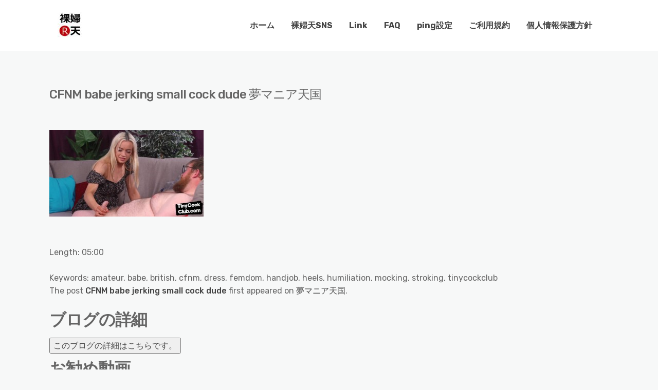

--- FILE ---
content_type: text/html; charset=UTF-8
request_url: https://www.rafuten.com/elog/?posts_id=41169
body_size: 9167
content:
<!DOCTYPE html>
<html dir="ltr" lang="ja" prefix="og: https://ogp.me/ns#">
	<head>
		<meta charset="UTF-8" />

		<!-- Mobile Specific Data -->
		<meta name="viewport" content="width=device-width, initial-scale=1.0">
		<meta http-equiv="X-UA-Compatible" content="ie=edge">
		<title>elog - 裸婦天一番</title>

		<!-- All in One SEO 4.9.3 - aioseo.com -->
	<meta name="robots" content="max-image-preview:large" />
	<link rel="canonical" href="https://www.rafuten.com/elog/" />
	<meta name="generator" content="All in One SEO (AIOSEO) 4.9.3" />

		<!-- Google tag (gtag.js) -->
<script async src="https://www.googletagmanager.com/gtag/js?id=G-J5G7K7RHVW"></script>
<script>
window.dataLayer = window.dataLayer || [];
function gtag(){dataLayer.push(arguments);}
gtag('js', new Date());
gtag('config', 'G-J5G7K7RHVW');
</script>
		<meta property="og:locale" content="ja_JP" />
		<meta property="og:site_name" content="裸婦天一番 - 裸婦な天国" />
		<meta property="og:type" content="article" />
		<meta property="og:title" content="elog - 裸婦天一番" />
		<meta property="og:url" content="https://www.rafuten.com/elog/" />
		<meta property="og:image" content="https://www.rafuten.com/wp-content/uploads/2023/02/rafuten_logo80x80-e1675733624972.jpg" />
		<meta property="og:image:secure_url" content="https://www.rafuten.com/wp-content/uploads/2023/02/rafuten_logo80x80-e1675733624972.jpg" />
		<meta property="article:published_time" content="2023-04-07T02:32:29+00:00" />
		<meta property="article:modified_time" content="2023-04-07T02:32:29+00:00" />
		<meta name="twitter:card" content="summary_large_image" />
		<meta name="twitter:title" content="elog - 裸婦天一番" />
		<meta name="twitter:image" content="https://www.rafuten.com/wp-content/uploads/2023/02/rafuten_logo80x80-e1675733624972.jpg" />
		<script type="application/ld+json" class="aioseo-schema">
			{"@context":"https:\/\/schema.org","@graph":[{"@type":"BreadcrumbList","@id":"https:\/\/www.rafuten.com\/elog\/#breadcrumblist","itemListElement":[{"@type":"ListItem","@id":"https:\/\/www.rafuten.com#listItem","position":1,"name":"\u5bb6","item":"https:\/\/www.rafuten.com","nextItem":{"@type":"ListItem","@id":"https:\/\/www.rafuten.com\/elog\/#listItem","name":"elog"}},{"@type":"ListItem","@id":"https:\/\/www.rafuten.com\/elog\/#listItem","position":2,"name":"elog","previousItem":{"@type":"ListItem","@id":"https:\/\/www.rafuten.com#listItem","name":"\u5bb6"}}]},{"@type":"Organization","@id":"https:\/\/www.rafuten.com\/#organization","name":"\u88f8\u5a66\u5929\u4e00\u756a","description":"\u88f8\u5a66\u306a\u5929\u56fd","url":"https:\/\/www.rafuten.com\/","logo":{"@type":"ImageObject","url":"https:\/\/www.rafuten.com\/wp-content\/uploads\/2023\/02\/rafuten_logo80x80-e1675733624972.jpg","@id":"https:\/\/www.rafuten.com\/elog\/#organizationLogo","width":50,"height":50},"image":{"@id":"https:\/\/www.rafuten.com\/elog\/#organizationLogo"}},{"@type":"WebPage","@id":"https:\/\/www.rafuten.com\/elog\/#webpage","url":"https:\/\/www.rafuten.com\/elog\/","name":"elog - \u88f8\u5a66\u5929\u4e00\u756a","inLanguage":"ja","isPartOf":{"@id":"https:\/\/www.rafuten.com\/#website"},"breadcrumb":{"@id":"https:\/\/www.rafuten.com\/elog\/#breadcrumblist"},"datePublished":"2023-04-06T19:32:29-07:00","dateModified":"2023-04-06T19:32:29-07:00"},{"@type":"WebSite","@id":"https:\/\/www.rafuten.com\/#website","url":"https:\/\/www.rafuten.com\/","name":"\u88f8\u5a66\u5929\u4e00\u756a","description":"\u88f8\u5a66\u306a\u5929\u56fd","inLanguage":"ja","publisher":{"@id":"https:\/\/www.rafuten.com\/#organization"}}]}
		</script>
		<!-- All in One SEO -->

<link rel='dns-prefetch' href='//fonts.googleapis.com' />
<link rel="alternate" type="application/rss+xml" title="裸婦天一番 &raquo; フィード" href="https://www.rafuten.com/feed/" />
<link rel="alternate" type="application/rss+xml" title="裸婦天一番 &raquo; コメントフィード" href="https://www.rafuten.com/comments/feed/" />
<link rel="alternate" title="oEmbed (JSON)" type="application/json+oembed" href="https://www.rafuten.com/wp-json/oembed/1.0/embed?url=https%3A%2F%2Fwww.rafuten.com%2Felog%2F" />
<link rel="alternate" title="oEmbed (XML)" type="text/xml+oembed" href="https://www.rafuten.com/wp-json/oembed/1.0/embed?url=https%3A%2F%2Fwww.rafuten.com%2Felog%2F&#038;format=xml" />
<style id='wp-img-auto-sizes-contain-inline-css' type='text/css'>
img:is([sizes=auto i],[sizes^="auto," i]){contain-intrinsic-size:3000px 1500px}
/*# sourceURL=wp-img-auto-sizes-contain-inline-css */
</style>
<style id='wp-block-library-inline-css' type='text/css'>
:root{--wp-block-synced-color:#7a00df;--wp-block-synced-color--rgb:122,0,223;--wp-bound-block-color:var(--wp-block-synced-color);--wp-editor-canvas-background:#ddd;--wp-admin-theme-color:#007cba;--wp-admin-theme-color--rgb:0,124,186;--wp-admin-theme-color-darker-10:#006ba1;--wp-admin-theme-color-darker-10--rgb:0,107,160.5;--wp-admin-theme-color-darker-20:#005a87;--wp-admin-theme-color-darker-20--rgb:0,90,135;--wp-admin-border-width-focus:2px}@media (min-resolution:192dpi){:root{--wp-admin-border-width-focus:1.5px}}.wp-element-button{cursor:pointer}:root .has-very-light-gray-background-color{background-color:#eee}:root .has-very-dark-gray-background-color{background-color:#313131}:root .has-very-light-gray-color{color:#eee}:root .has-very-dark-gray-color{color:#313131}:root .has-vivid-green-cyan-to-vivid-cyan-blue-gradient-background{background:linear-gradient(135deg,#00d084,#0693e3)}:root .has-purple-crush-gradient-background{background:linear-gradient(135deg,#34e2e4,#4721fb 50%,#ab1dfe)}:root .has-hazy-dawn-gradient-background{background:linear-gradient(135deg,#faaca8,#dad0ec)}:root .has-subdued-olive-gradient-background{background:linear-gradient(135deg,#fafae1,#67a671)}:root .has-atomic-cream-gradient-background{background:linear-gradient(135deg,#fdd79a,#004a59)}:root .has-nightshade-gradient-background{background:linear-gradient(135deg,#330968,#31cdcf)}:root .has-midnight-gradient-background{background:linear-gradient(135deg,#020381,#2874fc)}:root{--wp--preset--font-size--normal:16px;--wp--preset--font-size--huge:42px}.has-regular-font-size{font-size:1em}.has-larger-font-size{font-size:2.625em}.has-normal-font-size{font-size:var(--wp--preset--font-size--normal)}.has-huge-font-size{font-size:var(--wp--preset--font-size--huge)}.has-text-align-center{text-align:center}.has-text-align-left{text-align:left}.has-text-align-right{text-align:right}.has-fit-text{white-space:nowrap!important}#end-resizable-editor-section{display:none}.aligncenter{clear:both}.items-justified-left{justify-content:flex-start}.items-justified-center{justify-content:center}.items-justified-right{justify-content:flex-end}.items-justified-space-between{justify-content:space-between}.screen-reader-text{border:0;clip-path:inset(50%);height:1px;margin:-1px;overflow:hidden;padding:0;position:absolute;width:1px;word-wrap:normal!important}.screen-reader-text:focus{background-color:#ddd;clip-path:none;color:#444;display:block;font-size:1em;height:auto;left:5px;line-height:normal;padding:15px 23px 14px;text-decoration:none;top:5px;width:auto;z-index:100000}html :where(.has-border-color){border-style:solid}html :where([style*=border-top-color]){border-top-style:solid}html :where([style*=border-right-color]){border-right-style:solid}html :where([style*=border-bottom-color]){border-bottom-style:solid}html :where([style*=border-left-color]){border-left-style:solid}html :where([style*=border-width]){border-style:solid}html :where([style*=border-top-width]){border-top-style:solid}html :where([style*=border-right-width]){border-right-style:solid}html :where([style*=border-bottom-width]){border-bottom-style:solid}html :where([style*=border-left-width]){border-left-style:solid}html :where(img[class*=wp-image-]){height:auto;max-width:100%}:where(figure){margin:0 0 1em}html :where(.is-position-sticky){--wp-admin--admin-bar--position-offset:var(--wp-admin--admin-bar--height,0px)}@media screen and (max-width:600px){html :where(.is-position-sticky){--wp-admin--admin-bar--position-offset:0px}}

/*# sourceURL=wp-block-library-inline-css */
</style><style id='global-styles-inline-css' type='text/css'>
:root{--wp--preset--aspect-ratio--square: 1;--wp--preset--aspect-ratio--4-3: 4/3;--wp--preset--aspect-ratio--3-4: 3/4;--wp--preset--aspect-ratio--3-2: 3/2;--wp--preset--aspect-ratio--2-3: 2/3;--wp--preset--aspect-ratio--16-9: 16/9;--wp--preset--aspect-ratio--9-16: 9/16;--wp--preset--color--black: #000000;--wp--preset--color--cyan-bluish-gray: #abb8c3;--wp--preset--color--white: #ffffff;--wp--preset--color--pale-pink: #f78da7;--wp--preset--color--vivid-red: #cf2e2e;--wp--preset--color--luminous-vivid-orange: #ff6900;--wp--preset--color--luminous-vivid-amber: #fcb900;--wp--preset--color--light-green-cyan: #7bdcb5;--wp--preset--color--vivid-green-cyan: #00d084;--wp--preset--color--pale-cyan-blue: #8ed1fc;--wp--preset--color--vivid-cyan-blue: #0693e3;--wp--preset--color--vivid-purple: #9b51e0;--wp--preset--gradient--vivid-cyan-blue-to-vivid-purple: linear-gradient(135deg,rgb(6,147,227) 0%,rgb(155,81,224) 100%);--wp--preset--gradient--light-green-cyan-to-vivid-green-cyan: linear-gradient(135deg,rgb(122,220,180) 0%,rgb(0,208,130) 100%);--wp--preset--gradient--luminous-vivid-amber-to-luminous-vivid-orange: linear-gradient(135deg,rgb(252,185,0) 0%,rgb(255,105,0) 100%);--wp--preset--gradient--luminous-vivid-orange-to-vivid-red: linear-gradient(135deg,rgb(255,105,0) 0%,rgb(207,46,46) 100%);--wp--preset--gradient--very-light-gray-to-cyan-bluish-gray: linear-gradient(135deg,rgb(238,238,238) 0%,rgb(169,184,195) 100%);--wp--preset--gradient--cool-to-warm-spectrum: linear-gradient(135deg,rgb(74,234,220) 0%,rgb(151,120,209) 20%,rgb(207,42,186) 40%,rgb(238,44,130) 60%,rgb(251,105,98) 80%,rgb(254,248,76) 100%);--wp--preset--gradient--blush-light-purple: linear-gradient(135deg,rgb(255,206,236) 0%,rgb(152,150,240) 100%);--wp--preset--gradient--blush-bordeaux: linear-gradient(135deg,rgb(254,205,165) 0%,rgb(254,45,45) 50%,rgb(107,0,62) 100%);--wp--preset--gradient--luminous-dusk: linear-gradient(135deg,rgb(255,203,112) 0%,rgb(199,81,192) 50%,rgb(65,88,208) 100%);--wp--preset--gradient--pale-ocean: linear-gradient(135deg,rgb(255,245,203) 0%,rgb(182,227,212) 50%,rgb(51,167,181) 100%);--wp--preset--gradient--electric-grass: linear-gradient(135deg,rgb(202,248,128) 0%,rgb(113,206,126) 100%);--wp--preset--gradient--midnight: linear-gradient(135deg,rgb(2,3,129) 0%,rgb(40,116,252) 100%);--wp--preset--font-size--small: 13px;--wp--preset--font-size--medium: 20px;--wp--preset--font-size--large: 36px;--wp--preset--font-size--x-large: 42px;--wp--preset--spacing--20: 0.44rem;--wp--preset--spacing--30: 0.67rem;--wp--preset--spacing--40: 1rem;--wp--preset--spacing--50: 1.5rem;--wp--preset--spacing--60: 2.25rem;--wp--preset--spacing--70: 3.38rem;--wp--preset--spacing--80: 5.06rem;--wp--preset--shadow--natural: 6px 6px 9px rgba(0, 0, 0, 0.2);--wp--preset--shadow--deep: 12px 12px 50px rgba(0, 0, 0, 0.4);--wp--preset--shadow--sharp: 6px 6px 0px rgba(0, 0, 0, 0.2);--wp--preset--shadow--outlined: 6px 6px 0px -3px rgb(255, 255, 255), 6px 6px rgb(0, 0, 0);--wp--preset--shadow--crisp: 6px 6px 0px rgb(0, 0, 0);}:where(.is-layout-flex){gap: 0.5em;}:where(.is-layout-grid){gap: 0.5em;}body .is-layout-flex{display: flex;}.is-layout-flex{flex-wrap: wrap;align-items: center;}.is-layout-flex > :is(*, div){margin: 0;}body .is-layout-grid{display: grid;}.is-layout-grid > :is(*, div){margin: 0;}:where(.wp-block-columns.is-layout-flex){gap: 2em;}:where(.wp-block-columns.is-layout-grid){gap: 2em;}:where(.wp-block-post-template.is-layout-flex){gap: 1.25em;}:where(.wp-block-post-template.is-layout-grid){gap: 1.25em;}.has-black-color{color: var(--wp--preset--color--black) !important;}.has-cyan-bluish-gray-color{color: var(--wp--preset--color--cyan-bluish-gray) !important;}.has-white-color{color: var(--wp--preset--color--white) !important;}.has-pale-pink-color{color: var(--wp--preset--color--pale-pink) !important;}.has-vivid-red-color{color: var(--wp--preset--color--vivid-red) !important;}.has-luminous-vivid-orange-color{color: var(--wp--preset--color--luminous-vivid-orange) !important;}.has-luminous-vivid-amber-color{color: var(--wp--preset--color--luminous-vivid-amber) !important;}.has-light-green-cyan-color{color: var(--wp--preset--color--light-green-cyan) !important;}.has-vivid-green-cyan-color{color: var(--wp--preset--color--vivid-green-cyan) !important;}.has-pale-cyan-blue-color{color: var(--wp--preset--color--pale-cyan-blue) !important;}.has-vivid-cyan-blue-color{color: var(--wp--preset--color--vivid-cyan-blue) !important;}.has-vivid-purple-color{color: var(--wp--preset--color--vivid-purple) !important;}.has-black-background-color{background-color: var(--wp--preset--color--black) !important;}.has-cyan-bluish-gray-background-color{background-color: var(--wp--preset--color--cyan-bluish-gray) !important;}.has-white-background-color{background-color: var(--wp--preset--color--white) !important;}.has-pale-pink-background-color{background-color: var(--wp--preset--color--pale-pink) !important;}.has-vivid-red-background-color{background-color: var(--wp--preset--color--vivid-red) !important;}.has-luminous-vivid-orange-background-color{background-color: var(--wp--preset--color--luminous-vivid-orange) !important;}.has-luminous-vivid-amber-background-color{background-color: var(--wp--preset--color--luminous-vivid-amber) !important;}.has-light-green-cyan-background-color{background-color: var(--wp--preset--color--light-green-cyan) !important;}.has-vivid-green-cyan-background-color{background-color: var(--wp--preset--color--vivid-green-cyan) !important;}.has-pale-cyan-blue-background-color{background-color: var(--wp--preset--color--pale-cyan-blue) !important;}.has-vivid-cyan-blue-background-color{background-color: var(--wp--preset--color--vivid-cyan-blue) !important;}.has-vivid-purple-background-color{background-color: var(--wp--preset--color--vivid-purple) !important;}.has-black-border-color{border-color: var(--wp--preset--color--black) !important;}.has-cyan-bluish-gray-border-color{border-color: var(--wp--preset--color--cyan-bluish-gray) !important;}.has-white-border-color{border-color: var(--wp--preset--color--white) !important;}.has-pale-pink-border-color{border-color: var(--wp--preset--color--pale-pink) !important;}.has-vivid-red-border-color{border-color: var(--wp--preset--color--vivid-red) !important;}.has-luminous-vivid-orange-border-color{border-color: var(--wp--preset--color--luminous-vivid-orange) !important;}.has-luminous-vivid-amber-border-color{border-color: var(--wp--preset--color--luminous-vivid-amber) !important;}.has-light-green-cyan-border-color{border-color: var(--wp--preset--color--light-green-cyan) !important;}.has-vivid-green-cyan-border-color{border-color: var(--wp--preset--color--vivid-green-cyan) !important;}.has-pale-cyan-blue-border-color{border-color: var(--wp--preset--color--pale-cyan-blue) !important;}.has-vivid-cyan-blue-border-color{border-color: var(--wp--preset--color--vivid-cyan-blue) !important;}.has-vivid-purple-border-color{border-color: var(--wp--preset--color--vivid-purple) !important;}.has-vivid-cyan-blue-to-vivid-purple-gradient-background{background: var(--wp--preset--gradient--vivid-cyan-blue-to-vivid-purple) !important;}.has-light-green-cyan-to-vivid-green-cyan-gradient-background{background: var(--wp--preset--gradient--light-green-cyan-to-vivid-green-cyan) !important;}.has-luminous-vivid-amber-to-luminous-vivid-orange-gradient-background{background: var(--wp--preset--gradient--luminous-vivid-amber-to-luminous-vivid-orange) !important;}.has-luminous-vivid-orange-to-vivid-red-gradient-background{background: var(--wp--preset--gradient--luminous-vivid-orange-to-vivid-red) !important;}.has-very-light-gray-to-cyan-bluish-gray-gradient-background{background: var(--wp--preset--gradient--very-light-gray-to-cyan-bluish-gray) !important;}.has-cool-to-warm-spectrum-gradient-background{background: var(--wp--preset--gradient--cool-to-warm-spectrum) !important;}.has-blush-light-purple-gradient-background{background: var(--wp--preset--gradient--blush-light-purple) !important;}.has-blush-bordeaux-gradient-background{background: var(--wp--preset--gradient--blush-bordeaux) !important;}.has-luminous-dusk-gradient-background{background: var(--wp--preset--gradient--luminous-dusk) !important;}.has-pale-ocean-gradient-background{background: var(--wp--preset--gradient--pale-ocean) !important;}.has-electric-grass-gradient-background{background: var(--wp--preset--gradient--electric-grass) !important;}.has-midnight-gradient-background{background: var(--wp--preset--gradient--midnight) !important;}.has-small-font-size{font-size: var(--wp--preset--font-size--small) !important;}.has-medium-font-size{font-size: var(--wp--preset--font-size--medium) !important;}.has-large-font-size{font-size: var(--wp--preset--font-size--large) !important;}.has-x-large-font-size{font-size: var(--wp--preset--font-size--x-large) !important;}
/*# sourceURL=global-styles-inline-css */
</style>

<style id='classic-theme-styles-inline-css' type='text/css'>
/*! This file is auto-generated */
.wp-block-button__link{color:#fff;background-color:#32373c;border-radius:9999px;box-shadow:none;text-decoration:none;padding:calc(.667em + 2px) calc(1.333em + 2px);font-size:1.125em}.wp-block-file__button{background:#32373c;color:#fff;text-decoration:none}
/*# sourceURL=/wp-includes/css/classic-themes.min.css */
</style>
<link rel='stylesheet' id='ez-toc-css' href='https://www.rafuten.com/wp-content/plugins/easy-table-of-contents/assets/css/screen.min.css?ver=2.0.80' type='text/css' media='all' />
<style id='ez-toc-inline-css' type='text/css'>
div#ez-toc-container .ez-toc-title {font-size: 120%;}div#ez-toc-container .ez-toc-title {font-weight: 500;}div#ez-toc-container ul li , div#ez-toc-container ul li a {font-size: 95%;}div#ez-toc-container ul li , div#ez-toc-container ul li a {font-weight: 500;}div#ez-toc-container nav ul ul li {font-size: 90%;}.ez-toc-box-title {font-weight: bold; margin-bottom: 10px; text-align: center; text-transform: uppercase; letter-spacing: 1px; color: #666; padding-bottom: 5px;position:absolute;top:-4%;left:5%;background-color: inherit;transition: top 0.3s ease;}.ez-toc-box-title.toc-closed {top:-25%;}
.ez-toc-container-direction {direction: ltr;}.ez-toc-counter ul{counter-reset: item ;}.ez-toc-counter nav ul li a::before {content: counters(item, '.', decimal) '. ';display: inline-block;counter-increment: item;flex-grow: 0;flex-shrink: 0;margin-right: .2em; float: left; }.ez-toc-widget-direction {direction: ltr;}.ez-toc-widget-container ul{counter-reset: item ;}.ez-toc-widget-container nav ul li a::before {content: counters(item, '.', decimal) '. ';display: inline-block;counter-increment: item;flex-grow: 0;flex-shrink: 0;margin-right: .2em; float: left; }
/*# sourceURL=ez-toc-inline-css */
</style>
<link rel='stylesheet' id='minimalist-blog-gfonts-css' href='https://fonts.googleapis.com/css?family=Lora%3A700i%7CRubik%3A400%2C500%2C700&#038;subset=cyrillic-ext%2Ccyrillic%2Cvietnamese%2Clatin-ext%2Clatin&#038;ver=1.0.0' type='text/css' media='all' />
<link rel='stylesheet' id='minimalist-blog-fontawesome-css' href='https://www.rafuten.com/wp-content/themes/minimalist-blog/assets/css/font-awesome.min.css?ver=1.0.0' type='text/css' media='all' />
<link rel='stylesheet' id='minimalist-blog-normalize-css' href='https://www.rafuten.com/wp-content/themes/minimalist-blog/assets/css/normalize.css?ver=1.0.0' type='text/css' media='all' />
<link rel='stylesheet' id='minimalist-blog-skeleton-css' href='https://www.rafuten.com/wp-content/themes/minimalist-blog/assets/css/skeleton.css?ver=1.0.0' type='text/css' media='all' />
<link rel='stylesheet' id='minimalist-blog-main-style-css' href='https://www.rafuten.com/wp-content/themes/minimalist-blog/assets/css/main.css?ver=1.6' type='text/css' media='all' />
<link rel='stylesheet' id='minimalist-blog-style-css-css' href='https://www.rafuten.com/wp-content/themes/minimalist-blog/style.css?ver=1.6' type='text/css' media='all' />
<style id='minimalist-blog-style-css-inline-css' type='text/css'>

        .single-masonry .post-date,
        .menubar-close,
        .button,
        .ct-slider-main .ct-cat,
        .item-block .post-excerpt .post-date {
            background-color: #dd3333;
        }
        .grid-item a,
        .footer a:hover,
        a:hover,
        .button:hover,
        .link-pages > .page-numbers,
        h4,
        .next-post-wrap::before,
        .previous-post-wrap::before,
        .main-nav li a:hover,
        ul .highlight::after,
        .ct-slider-main .ct-caption .fpc-underline,
        .item-block .fpc-underline {
            color: #dd3333;
        }
        .button:hover,
        .link-pages > .page-numbers,
        .button {
            border: 1px solid #dd3333;
        }
        .footer {
            border-top: 2px solid #dd3333;
        }
        .footer .footer-site-info {
            border-top: 1px solid #dd3333;
        }
        .grid-item .post-wrap:hover,
        .main-nav > .menu-item-has-children:hover > ul,
        .sticky .post-wrap {
            border-bottom: 1px solid #dd3333;
        }
        .main-nav .menu-item-has-children .menu-item-has-children > ul {
            border-left: 1px solid #dd3333;
        }
        .form-submit #submit,
        .search-submit,
        input[type="search"].search-field,
        input:hover,
        input[type="text"]:hover,
        input[type="email"]:hover,
        input[type="url"]:hover,
        textarea:hover,
        input[type="search"].wp-block-search__input,
        .wp-block-search__button,
        .item-block .fpc-underline,
        .input-newsletter > input,
        .input-newsletter .input-newsletter-button > input  {
            border-bottom-color: #dd3333;
        }
        .single-post-content .post-date,
        .single-page-content .post-date {
            background-color: #dd3333;
            border: 1rem solid #dd3333;
        }
        .entry-footer,
        .comment {
            border-top: 2px solid #dd3333;
        }
        .bypostauthor article {
            border: 2px solid #dd3333;
        }/* Mozilla based browser */
        ::-moz-selection {
            background-color: #dd3333;
            color: #fff;
        }

        /* Opera browser */
        ::-o-selection {
            background-color: #dd3333;
            color: #fff;
        }

        /* Internet Explorer browser*/
        ::-ms-selection {
            background-color: #dd3333;
            color: #fff;
        }

        /* Chrome and safari browser */
        ::-webkit-selection {
            background-color: #dd3333;
            color: #fff;
        }

        /* Default */
        ::selection {
            background-color: #dd3333;
            color: #fff;
        }
/*# sourceURL=minimalist-blog-style-css-inline-css */
</style>
<link rel='stylesheet' id='wp-pagenavi-css' href='https://www.rafuten.com/wp-content/plugins/wp-pagenavi/pagenavi-css.css?ver=2.70' type='text/css' media='all' />
<script type="text/javascript" src="https://www.rafuten.com/wp-includes/js/jquery/jquery.min.js?ver=3.7.1" id="jquery-core-js"></script>
<script type="text/javascript" src="https://www.rafuten.com/wp-includes/js/jquery/jquery-migrate.min.js?ver=3.4.1" id="jquery-migrate-js"></script>
<link rel="https://api.w.org/" href="https://www.rafuten.com/wp-json/" /><link rel="alternate" title="JSON" type="application/json" href="https://www.rafuten.com/wp-json/wp/v2/pages/5968" /><link rel="EditURI" type="application/rsd+xml" title="RSD" href="https://www.rafuten.com/xmlrpc.php?rsd" />
<meta name="generator" content="WordPress 6.9" />
<link rel='shortlink' href='https://www.rafuten.com/?p=5968' />
<link rel="icon" href="https://www.rafuten.com/wp-content/uploads/2023/02/rafuten_logo80x80-e1675733624972.jpg" sizes="32x32" />
<link rel="icon" href="https://www.rafuten.com/wp-content/uploads/2023/02/rafuten_logo80x80-e1675733624972.jpg" sizes="192x192" />
<link rel="apple-touch-icon" href="https://www.rafuten.com/wp-content/uploads/2023/02/rafuten_logo80x80-e1675733624972.jpg" />
<meta name="msapplication-TileImage" content="https://www.rafuten.com/wp-content/uploads/2023/02/rafuten_logo80x80-e1675733624972.jpg" />
		<style type="text/css" id="wp-custom-css">
			.home_actress{width:30%;float:left;}
.home_actress img{width:100%;height:150px;object-fit:cover;padding:5px;}
.excerpt img{width:100%;height:150px;object-fit:cover;}
h1 {font-size: 24px !important;}
h3 {font-size: 24px !important;font-weight: 10 !important;}
h3 {  
	width: 360px;  
	white-space: nowrap;  
	overflow: hidden;  
	text-overflow: ellipsis;  
	-webkit-text-overflow: ellipsis;  
	-o-text-overflow: ellipsis;  
}  
.ez-toc-list li{list-style: none !important;}		</style>
			</head>

	<body class="wp-singular page-template-default page page-id-5968 wp-custom-logo wp-embed-responsive wp-theme-minimalist-blog sticky-header">
	        <a class="skip-link" href="#content">
        Skip to content</a>
	  	<header class="site-header">
	        <div class="container">
	            <div class="row">
		                <div class="site-branding">
			                    <a href="https://www.rafuten.com/" class="custom-logo-link" rel="home"><img width="50" height="50" src="https://www.rafuten.com/wp-content/uploads/2023/02/rafuten_logo80x80-e1675733624972.jpg" class="custom-logo" alt="裸婦天一番" decoding="async" /></a>		                </div><!-- /.site-branding -->

	                	<nav class="menu-all-pages-container"><ul id="menu-head-menu" class="main-nav"><li id="menu-item-12" class="menu-item menu-item-type-custom menu-item-object-custom menu-item-12"><a href="https://rafuten.com/">ホーム</a></li>
<li id="menu-item-29" class="menu-item menu-item-type-post_type menu-item-object-page menu-item-29"><a href="https://www.rafuten.com/%e8%a3%b8%e5%a9%a6%e5%a4%a9sns/">裸婦天SNS</a></li>
<li id="menu-item-28" class="menu-item menu-item-type-post_type menu-item-object-page menu-item-28"><a href="https://www.rafuten.com/link/">Link</a></li>
<li id="menu-item-27" class="menu-item menu-item-type-post_type menu-item-object-page menu-item-27"><a href="https://www.rafuten.com/faq/">FAQ</a></li>
<li id="menu-item-26" class="menu-item menu-item-type-post_type menu-item-object-page menu-item-26"><a href="https://www.rafuten.com/ping%e8%a8%ad%e5%ae%9a/">ping設定</a></li>
<li id="menu-item-25" class="menu-item menu-item-type-post_type menu-item-object-page menu-item-25"><a href="https://www.rafuten.com/%e3%81%94%e5%88%a9%e7%94%a8%e8%a6%8f%e7%b4%84/">ご利用規約</a></li>
<li id="menu-item-30" class="menu-item menu-item-type-post_type menu-item-object-page menu-item-30"><a href="https://www.rafuten.com/%e5%80%8b%e4%ba%ba%e6%83%85%e5%a0%b1%e4%bf%9d%e8%ad%b7%e6%96%b9%e9%87%9d/">個人情報保護方針</a></li>
</ul></nav>						 <div class="mobile-navigation">
						 					    			<a href="#" class="menubar-right"><i class="fa fa-bars has-logo"></i></a>
				    		
			        		<nav class="nav-parent">
								<ul id="menu-head-menu-1" class="mobile-nav"><li class="menu-item menu-item-type-custom menu-item-object-custom menu-item-12"><a href="https://rafuten.com/">ホーム</a></li>
<li class="menu-item menu-item-type-post_type menu-item-object-page menu-item-29"><a href="https://www.rafuten.com/%e8%a3%b8%e5%a9%a6%e5%a4%a9sns/">裸婦天SNS</a></li>
<li class="menu-item menu-item-type-post_type menu-item-object-page menu-item-28"><a href="https://www.rafuten.com/link/">Link</a></li>
<li class="menu-item menu-item-type-post_type menu-item-object-page menu-item-27"><a href="https://www.rafuten.com/faq/">FAQ</a></li>
<li class="menu-item menu-item-type-post_type menu-item-object-page menu-item-26"><a href="https://www.rafuten.com/ping%e8%a8%ad%e5%ae%9a/">ping設定</a></li>
<li class="menu-item menu-item-type-post_type menu-item-object-page menu-item-25"><a href="https://www.rafuten.com/%e3%81%94%e5%88%a9%e7%94%a8%e8%a6%8f%e7%b4%84/">ご利用規約</a></li>
<li class="menu-item menu-item-type-post_type menu-item-object-page menu-item-30"><a href="https://www.rafuten.com/%e5%80%8b%e4%ba%ba%e6%83%85%e5%a0%b1%e4%bf%9d%e8%ad%b7%e6%96%b9%e9%87%9d/">個人情報保護方針</a></li>
</ul>						        <a href="#" class="menubar-close"><i class="fa fa-close"></i></a>
			        		</nav>
						</div> <!-- /.mobile-navigation -->

	            </div><!-- /.row -->
	        </div><!-- /.container -->
	    </header>

<div class="container body-container">
	<div class="row">

<div class="info_lists">
<div class="info_list"><h1>CFNM babe jerking small cock dude 夢マニア天国</h1><p><a href="https://www.youporn.com/watch/17105449/cfnm-babe-jerking-small-cock-dude/" /\><br />
						<img decoding="async" border="1" src="https://di1-ph.ypncdn.com/videos/202304/27/430380261/original/11(m=eSuQKgaaaa)(mh=jUIPSyufXoBgItLQ).jpg" /><br />
						</a><br />
						<br />
						Length: 05:00<br />
						<br />
						Keywords: amateur, babe, british, cfnm, dress, femdom, handjob, heels, humiliation, mocking, stroking, tinycockclub</p><p>The post <a href="https://www.maniaheaven.com/dream/cfnm-babe-jerking-small-cock-dude/">CFNM babe jerking small cock dude</a> first appeared on <a href="https://www.maniaheaven.com/dream">夢マニア天国</a>.</p><br /><div style="clear:both"></div>
<h2>ブログの詳細</h2><a href="https://www.maniaheaven.com/dream/cfnm-babe-jerking-small-cock-dude/" target=_blank "><button onclick="gtag('event','click_elog');">このブログの詳細はこちらです。</button></a></div>
</div>
<div style="clear:both"></div>
<h2>お勧め動画</h2><a href="https://www.moromieav.com/morotube/products/?pid=6002006" title="人妻高級ソープＶＯＬ．４〜あゆみ嬢　第2部〜"><img src="https://img.moromieav.com/images/thumb/6002006/thumb.jpg" style="width:100px;height:100px;object-fit: cover;" /> </a><a href="https://www.moromieav.com/morotube/products/?pid=7000728" title="素人丸見え、本気度マックス！"><img src="https://img.moromieav.com/images/thumb/7000728/thumb.jpg" style="width:100px;height:100px;object-fit: cover;" /> </a><a href="https://www.moromieav.com/morotube/products/?pid=8000033" title="放課後１８　ＬＥＳＳＯＮ．１８　〜女子校性陵辱〜"><img src="https://img.moromieav.com/images/thumb/8000033/thumb.jpg" style="width:100px;height:100px;object-fit: cover;" /> </a><a href="https://www.moromieav.com/morotube/products/?pid=10000093" title="Ｈな二人 沖縄旅行後編"><img src="https://img.moromieav.com/images/thumb/10000093/thumb.jpg" style="width:100px;height:100px;object-fit: cover;" /> </a><a href="https://www.moromieav.com/morotube/products/?pid=13000105" title="押田伸治　６８"><img src="https://img.moromieav.com/images/thumb/13000105/thumb.jpg" style="width:100px;height:100px;object-fit: cover;" /> </a><a href="https://www.moromieav.com/morotube/products/?pid=15000025" title="志摩紫光25　女体翻弄"><img src="https://img.moromieav.com/images/thumb/15000025/thumb.jpg" style="width:100px;height:100px;object-fit: cover;" /> </a><a href="https://www.moromieav.com/morotube/products/?pid=1000178" title="セイカ - パイパンキツマンのＤカップ美乳チャンにオジサン男優ドはまりですよ～編 "><img src="https://img.moromieav.com/images/thumb/1000178/thumb.jpg" style="width:100px;height:100px;object-fit: cover;" /> </a><a href="https://www.moromieav.com/morotube/products/?pid=5000100" title="[FullHD]バロン辻村 vol.48 松下雪世 強制2穴アナル調教地獄"><img src="https://img.moromieav.com/images/thumb/5000100/thumb.jpg" style="width:100px;height:100px;object-fit: cover;" /> </a><a href="https://www.moromieav.com/morotube/products/?pid=6003261" title="近所でウワサのヤリマン人妻　其ノ１"><img src="https://img.moromieav.com/images/thumb/6003261/thumb.jpg" style="width:100px;height:100px;object-fit: cover;" /> </a><a href="https://www.moromieav.com/morotube/products/?pid=7000726" title="美少女ナオ！援○シリーズ　"><img src="https://img.moromieav.com/images/thumb/7000726/thumb.jpg" style="width:100px;height:100px;object-fit: cover;" /> </a><h2>お勧め女優</h2><div class="info_actress">
<a href="https://rafuten.com/av-actress/遥めぐみ"title="遥めぐみ"><img src="//affiliate.dtiserv.com/widgets/images/meta/movies/flash/185415.jpg" style="width:30%;height:30%;object-fit: cover;" /></a> <a href="https://rafuten.com/av-actress/菱田佳子"title="菱田佳子"><img src="https://affiliate.dtiserv.com/widgets/images/meta/movies/flash/206899.jpg" style="width:30%;height:30%;object-fit: cover;" /></a> <a href="https://rafuten.com/av-actress/中村せいら"title="中村せいら"><img src="//affiliate.dtiserv.com/widgets/images/meta/movies/flash/183817.jpg" style="width:30%;height:30%;object-fit: cover;" /></a> </div>

	</div><!-- /.row -->
</div><!-- /.container -->
<script type="text/javascript">
window.dataLayer = window.dataLayer || [];
function gtag(){dataLayer.push(arguments);}
gtag("event","view_elog");
</script>
		<footer class="footer">
						<div class="footer-site-info">
				Copyright <a href="https://www.rafuten.com/" rel="home">裸婦天一番</a>. All rights reserved.				<span class="footer-info-right">
				 | Designed by <a href="https://www.crafthemes.com/"> Crafthemes.com</a>
				</span>
			</div><!-- /.footer-site-info -->
		</footer>
		<script type="speculationrules">
{"prefetch":[{"source":"document","where":{"and":[{"href_matches":"/*"},{"not":{"href_matches":["/wp-*.php","/wp-admin/*","/wp-content/uploads/*","/wp-content/*","/wp-content/plugins/*","/wp-content/themes/minimalist-blog/*","/*\\?(.+)"]}},{"not":{"selector_matches":"a[rel~=\"nofollow\"]"}},{"not":{"selector_matches":".no-prefetch, .no-prefetch a"}}]},"eagerness":"conservative"}]}
</script>
<script type="text/javascript" id="ez-toc-scroll-scriptjs-js-extra">
/* <![CDATA[ */
var eztoc_smooth_local = {"scroll_offset":"30","add_request_uri":"","add_self_reference_link":""};
//# sourceURL=ez-toc-scroll-scriptjs-js-extra
/* ]]> */
</script>
<script type="text/javascript" src="https://www.rafuten.com/wp-content/plugins/easy-table-of-contents/assets/js/smooth_scroll.min.js?ver=2.0.80" id="ez-toc-scroll-scriptjs-js"></script>
<script type="text/javascript" src="https://www.rafuten.com/wp-content/plugins/easy-table-of-contents/vendor/js-cookie/js.cookie.min.js?ver=2.2.1" id="ez-toc-js-cookie-js"></script>
<script type="text/javascript" src="https://www.rafuten.com/wp-content/plugins/easy-table-of-contents/vendor/sticky-kit/jquery.sticky-kit.min.js?ver=1.9.2" id="ez-toc-jquery-sticky-kit-js"></script>
<script type="text/javascript" id="ez-toc-js-js-extra">
/* <![CDATA[ */
var ezTOC = {"smooth_scroll":"1","visibility_hide_by_default":"","scroll_offset":"30","fallbackIcon":"\u003Cspan class=\"\"\u003E\u003Cspan class=\"eztoc-hide\" style=\"display:none;\"\u003EToggle\u003C/span\u003E\u003Cspan class=\"ez-toc-icon-toggle-span\"\u003E\u003Csvg style=\"fill: #999;color:#999\" xmlns=\"http://www.w3.org/2000/svg\" class=\"list-377408\" width=\"20px\" height=\"20px\" viewBox=\"0 0 24 24\" fill=\"none\"\u003E\u003Cpath d=\"M6 6H4v2h2V6zm14 0H8v2h12V6zM4 11h2v2H4v-2zm16 0H8v2h12v-2zM4 16h2v2H4v-2zm16 0H8v2h12v-2z\" fill=\"currentColor\"\u003E\u003C/path\u003E\u003C/svg\u003E\u003Csvg style=\"fill: #999;color:#999\" class=\"arrow-unsorted-368013\" xmlns=\"http://www.w3.org/2000/svg\" width=\"10px\" height=\"10px\" viewBox=\"0 0 24 24\" version=\"1.2\" baseProfile=\"tiny\"\u003E\u003Cpath d=\"M18.2 9.3l-6.2-6.3-6.2 6.3c-.2.2-.3.4-.3.7s.1.5.3.7c.2.2.4.3.7.3h11c.3 0 .5-.1.7-.3.2-.2.3-.5.3-.7s-.1-.5-.3-.7zM5.8 14.7l6.2 6.3 6.2-6.3c.2-.2.3-.5.3-.7s-.1-.5-.3-.7c-.2-.2-.4-.3-.7-.3h-11c-.3 0-.5.1-.7.3-.2.2-.3.5-.3.7s.1.5.3.7z\"/\u003E\u003C/svg\u003E\u003C/span\u003E\u003C/span\u003E","chamomile_theme_is_on":""};
//# sourceURL=ez-toc-js-js-extra
/* ]]> */
</script>
<script type="text/javascript" src="https://www.rafuten.com/wp-content/plugins/easy-table-of-contents/assets/js/front.min.js?ver=2.0.80-1767293789" id="ez-toc-js-js"></script>
<script type="text/javascript" src="https://www.rafuten.com/wp-includes/js/imagesloaded.min.js?ver=5.0.0" id="imagesloaded-js"></script>
<script type="text/javascript" src="https://www.rafuten.com/wp-includes/js/masonry.min.js?ver=4.2.2" id="masonry-js"></script>
<script type="text/javascript" src="https://www.rafuten.com/wp-content/themes/minimalist-blog/assets/js/jquery-custom.js?ver=1.6" id="minimalist-blog-jquery-custom-js"></script>
  </body>
</html>

<!-- Dynamic page generated in 0.179 seconds. -->
<!-- Cached page generated by WP-Super-Cache on 2026-01-24 13:45:54 -->
